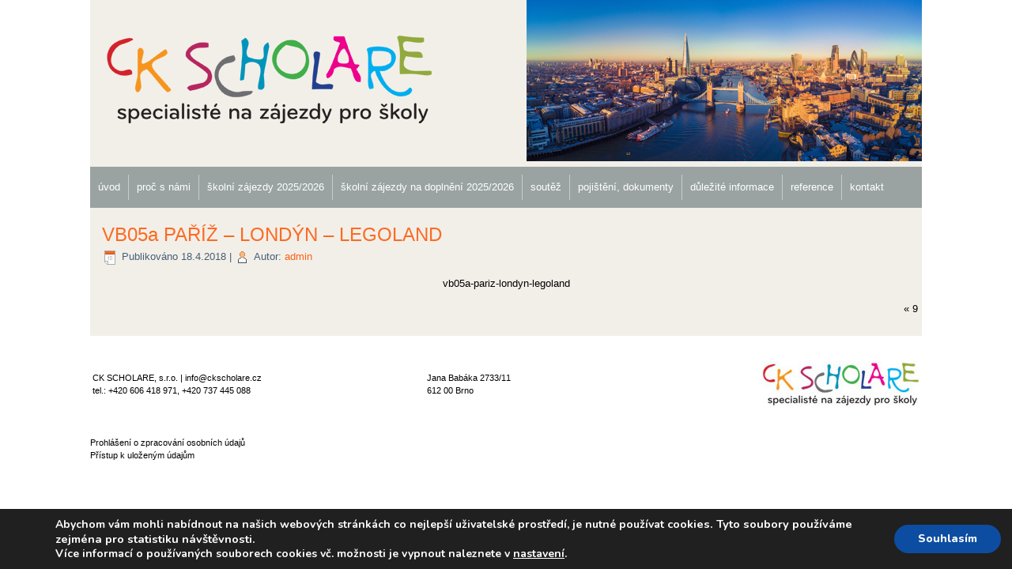

--- FILE ---
content_type: text/html; charset=UTF-8
request_url: https://ckscholare.cz/vb05a-pariz-londyn-legoland/
body_size: 6249
content:
<!DOCTYPE html>
<html lang="cs-CZ">
<head>
<meta charset="UTF-8" />
<title>VB05a PAŘÍŽ &#8211; LONDÝN &#8211; LEGOLAND | školní výlety, školní zájezdy, jednodenní školní výlety | CK SCHOLARE</title>
<!-- Created by Artisteer v4.1.0.59861 -->
<!--[if lt IE 9]><script src="https://html5shiv.googlecode.com/svn/trunk/html5.js"></script><![endif]-->

<link rel="stylesheet" href="https://ckscholare.cz/wp-content/themes/school1/style.css" media="screen" />
<link rel="pingback" href="https://ckscholare.cz/xmlrpc.php" />
<link rel='dns-prefetch' href='//s.w.org' />
<link rel="alternate" type="application/rss+xml" title="školní výlety, školní zájezdy, jednodenní školní výlety | CK SCHOLARE &raquo; RSS zdroj" href="https://ckscholare.cz/feed/" />
		<script type="text/javascript">
			window._wpemojiSettings = {"baseUrl":"https:\/\/s.w.org\/images\/core\/emoji\/11\/72x72\/","ext":".png","svgUrl":"https:\/\/s.w.org\/images\/core\/emoji\/11\/svg\/","svgExt":".svg","source":{"concatemoji":"https:\/\/ckscholare.cz\/wp-includes\/js\/wp-emoji-release.min.js?ver=4.9.26"}};
			!function(e,a,t){var n,r,o,i=a.createElement("canvas"),p=i.getContext&&i.getContext("2d");function s(e,t){var a=String.fromCharCode;p.clearRect(0,0,i.width,i.height),p.fillText(a.apply(this,e),0,0);e=i.toDataURL();return p.clearRect(0,0,i.width,i.height),p.fillText(a.apply(this,t),0,0),e===i.toDataURL()}function c(e){var t=a.createElement("script");t.src=e,t.defer=t.type="text/javascript",a.getElementsByTagName("head")[0].appendChild(t)}for(o=Array("flag","emoji"),t.supports={everything:!0,everythingExceptFlag:!0},r=0;r<o.length;r++)t.supports[o[r]]=function(e){if(!p||!p.fillText)return!1;switch(p.textBaseline="top",p.font="600 32px Arial",e){case"flag":return s([55356,56826,55356,56819],[55356,56826,8203,55356,56819])?!1:!s([55356,57332,56128,56423,56128,56418,56128,56421,56128,56430,56128,56423,56128,56447],[55356,57332,8203,56128,56423,8203,56128,56418,8203,56128,56421,8203,56128,56430,8203,56128,56423,8203,56128,56447]);case"emoji":return!s([55358,56760,9792,65039],[55358,56760,8203,9792,65039])}return!1}(o[r]),t.supports.everything=t.supports.everything&&t.supports[o[r]],"flag"!==o[r]&&(t.supports.everythingExceptFlag=t.supports.everythingExceptFlag&&t.supports[o[r]]);t.supports.everythingExceptFlag=t.supports.everythingExceptFlag&&!t.supports.flag,t.DOMReady=!1,t.readyCallback=function(){t.DOMReady=!0},t.supports.everything||(n=function(){t.readyCallback()},a.addEventListener?(a.addEventListener("DOMContentLoaded",n,!1),e.addEventListener("load",n,!1)):(e.attachEvent("onload",n),a.attachEvent("onreadystatechange",function(){"complete"===a.readyState&&t.readyCallback()})),(n=t.source||{}).concatemoji?c(n.concatemoji):n.wpemoji&&n.twemoji&&(c(n.twemoji),c(n.wpemoji)))}(window,document,window._wpemojiSettings);
		</script>
		<style type="text/css">
img.wp-smiley,
img.emoji {
	display: inline !important;
	border: none !important;
	box-shadow: none !important;
	height: 1em !important;
	width: 1em !important;
	margin: 0 .07em !important;
	vertical-align: -0.1em !important;
	background: none !important;
	padding: 0 !important;
}
</style>
<link rel='stylesheet' id='contact-form-7-css'  href='https://ckscholare.cz/wp-content/plugins/contact-form-7/includes/css/styles.css?ver=5.0.1' type='text/css' media='all' />
<link rel='stylesheet' id='DOPTG_JScrollPaneStyle-css'  href='https://ckscholare.cz/wp-content/plugins/doptg/libraries/gui/css/jquery.jscrollpane.css?ver=4.9.26' type='text/css' media='all' />
<link rel='stylesheet' id='DOPTG_ThumbnailGalleryStyle-css'  href='https://ckscholare.cz/wp-content/plugins/doptg/assets/gui/css/jquery.dop.ThumbnailGallery.css?ver=4.9.26' type='text/css' media='all' />
<link rel='stylesheet' id='moove_gdpr_frontend-css'  href='https://ckscholare.cz/wp-content/plugins/gdpr-cookie-compliance/dist/styles/main.css?ver=1.0.7' type='text/css' media='all' />
<!--[if lte IE 7]>
<link rel='stylesheet' id='style.ie7.css-css'  href='https://ckscholare.cz/wp-content/themes/school1/style.ie7.css?ver=4.9.26' type='text/css' media='screen' />
<![endif]-->
<link rel='stylesheet' id='lightboxStyle-css'  href='https://ckscholare.cz/wp-content/plugins/lightbox-plus/css/shadowed/colorbox.css?ver=2.0.2' type='text/css' media='screen' />
<link rel='stylesheet' id='smw-modalWindow-css'  href='https://ckscholare.cz/wp-content/plugins/sugar-modal-windows/includes/css/modalWindow.css?ver=4.9.26' type='text/css' media='all' />
<script type='text/javascript' src='https://ckscholare.cz/wp-content/themes/school1/jquery.js?ver=4.9.26'></script>
<script type='text/javascript' src='https://ckscholare.cz/wp-content/plugins/doptg/libraries/js/jquery.mousewheel.js?ver=4.9.26'></script>
<script type='text/javascript' src='https://ckscholare.cz/wp-content/plugins/doptg/libraries/js/jquery.jscrollpane.min.js?ver=4.9.26'></script>
<script type='text/javascript' src='https://ckscholare.cz/wp-content/plugins/doptg/assets/js/jquery.dop.ThumbnailGallery.js?ver=4.9.26'></script>
<script type='text/javascript' src='https://ckscholare.cz/wp-content/themes/school1/script.js?ver=4.9.26'></script>
<script type='text/javascript' src='https://ckscholare.cz/wp-content/plugins/sugar-modal-windows/includes/js/jquery.modalWindow.js?ver=4.9.26'></script>
<script type='text/javascript' src='https://ckscholare.cz/wp-content/plugins/sugar-modal-windows/includes/js/jquery.cookie.js?ver=4.9.26'></script>
<link rel='https://api.w.org/' href='https://ckscholare.cz/wp-json/' />
<link rel="EditURI" type="application/rsd+xml" title="RSD" href="https://ckscholare.cz/xmlrpc.php?rsd" />
<link rel="wlwmanifest" type="application/wlwmanifest+xml" href="https://ckscholare.cz/wp-includes/wlwmanifest.xml" /> 
<link rel='shortlink' href='https://ckscholare.cz/?p=961' />
<link rel="alternate" type="application/json+oembed" href="https://ckscholare.cz/wp-json/oembed/1.0/embed?url=https%3A%2F%2Fckscholare.cz%2Fvb05a-pariz-londyn-legoland%2F" />
<link rel="alternate" type="text/xml+oembed" href="https://ckscholare.cz/wp-json/oembed/1.0/embed?url=https%3A%2F%2Fckscholare.cz%2Fvb05a-pariz-londyn-legoland%2F&#038;format=xml" />

<!-- Smooth Scroll by DarkWolf -->
<script type="text/javascript" src="https://ckscholare.cz/wp-content/plugins/smooth-page-scroll-to-top/files/smooth_scroll.js"></script>
<style type="text/css">@import url('https://ckscholare.cz/wp-content/plugins/smooth-page-scroll-to-top/files/smooth_scroll.css');</style>
<!-- Smooth Scroll by DarkWolf -->

<!-- <meta name="NextGEN" version="2.2.54" /> -->
</head>
<body class="attachment attachment-template-default single single-attachment postid-961 attachmentid-961 attachment-vnd.openxmlformats-officedocument.wordprocessingml.document">

<div id="art-main">

<header class="art-header">


    <div class="art-shapes">

            </div>

<div class="art-positioncontrol art-positioncontrol-1445941269" id="CONTROL-ID" data-left="2.82%"><div class="art-widget widget widget_text" id="text-2" ><div class="art-widget-content">			<div class="textwidget"><a href="http://ckscholare.cz"><img style="margin-top: 30px;" class="alignnone size-full wp-image-45" alt="logo" src="https://ckscholare.cz/wp-content/uploads/2014/10/logo.png" width="413" height="121" /></a></div>
		</div></div></div>


<nav class="art-nav">
    
<ul class="art-hmenu menu-2">
	<li class="menu-item-43"><a title="úvod" href="https://ckscholare.cz/">úvod</a>
	</li>
	<li class="menu-item-39"><a title="proč s námi" href="https://ckscholare.cz/proc-s-nami/">proč s námi</a>
	</li>
	<li class="menu-item-40"><a title="školní zájezdy 2025/2026" href="https://ckscholare.cz/skolni-zajezdy-2025-2026/">školní zájezdy 2025/2026</a>
	</li>
	<li class="menu-item-41"><a title="školní zájezdy na doplnění 2025/2026" href="https://ckscholare.cz/skolni-zajezdy-na-doplneni-2025-2026/">školní zájezdy na doplnění 2025/2026</a>
	</li>
	<li class="menu-item-42"><a title="soutěž" href="https://ckscholare.cz/soutez/">soutěž</a>
	</li>
	<li class="menu-item-38"><a title="pojištění, dokumenty" href="https://ckscholare.cz/pojisteni-a-dulezite-dokumenty/">pojištění, dokumenty</a>
	</li>
	<li class="menu-item-35"><a title="důležité informace" href="https://ckscholare.cz/dulezite-informace/">důležité informace</a>
	</li>
	<li class="menu-item-36"><a title="reference" href="https://ckscholare.cz/reference/">reference</a>
	</li>
	<li class="menu-item-37"><a title="kontakt" href="https://ckscholare.cz/kontakt/">kontakt</a>
	</li>
</ul>
 
    </nav>

                    
</header>

<div class="art-sheet clearfix">
            <div class="art-layout-wrapper">
                <div class="art-content-layout">
                    <div class="art-content-layout-row">
                        <div class="art-layout-cell art-content">

							<article id="post-961"  class="art-post art-article  post-961 attachment type-attachment status-inherit hentry">
                                <h1 class="art-postheader"><a href="https://ckscholare.cz/vb05a-pariz-londyn-legoland/" rel="bookmark" title="VB05a PAŘÍŽ &#8211; LONDÝN &#8211; LEGOLAND">VB05a PAŘÍŽ &#8211; LONDÝN &#8211; LEGOLAND</a></h1>                                                <div class="art-postheadericons art-metadata-icons"><span class="art-postdateicon"><span class="date">Publikováno</span> <span class="entry-date" title="9:27">18.4.2018</span></span> | <span class="art-postauthoricon"><span class="author">Autor:</span> <span class="author vcard"><a class="url fn n" href="https://ckscholare.cz/author/admin/" title="Zobrazit všechny příspěvky, jejichž autorem je admin">admin</a></span></span></div>                <div class="art-postcontent clearfix">	<p class="attachment center">
		<a href="https://ckscholare.cz/wp-content/uploads/2018/04/VB05a-PAŘÍŽ-LONDÝN-LEGOLAND.docx" title="VB05a PAŘÍŽ &#8211; LONDÝN &#8211; LEGOLAND" rel="attachment">
			vb05a-pariz-londyn-legoland		</a>
	</p>
	<div class="navigation">
	<div class="alignleft"></div>
	<div class="alignright">&laquo; <a href='https://ckscholare.cz/9/'>9</a></div>
 </div></div>


</article>
				

                        </div>
                    </div>
                </div>
            </div><footer class="art-footer"><div class="art-footer-text">
<table style="width: 1057px;" border="0">
<tbody>
<tr>
<td>CK SCHOLARE, s.r.o. | info@ckscholare.cz</br>tel.:  +420 606 418 971, +420 737 445 088</td>
<td>Jana Babáka 2733/11</br>612 00 Brno</td>
<td><a href="https://ckscholare.cz/wp-content/uploads/2014/10/logozapati.jpg"><img class="alignright size-full wp-image-46" alt="logozapati" src="https://ckscholare.cz/wp-content/uploads/2014/10/logozapati.jpg" width="211" height="67" /></a></td>
</tr>
<tr>
<td style="height: 25px;"> </td>
<td></td>
<td> </td>
</tr>
</tbody>
</table>
<a href="http://ckscholare.cz/prohlaseni-o-zpracovani-osobnich-udaju/" target="_blank">Prohlášení o zpracování osobních údajů</a></br>
<a href="http://ckscholare.cz/gdpr-request-personal-data/" target="_blank">Přístup k uloženým údajům</a></br></br></br> </br>


</div>
</footer>

    </div>
</div>



<div id="wp-footer">
	<!-- ngg_resource_manager_marker --><script type='text/javascript' src='https://ckscholare.cz/wp-content/plugins/lightbox-plus/js/jquery.colorbox-min.js?ver=1.3.17.2'></script>
<script type='text/javascript'>
/* <![CDATA[ */
var wpcf7 = {"apiSettings":{"root":"https:\/\/ckscholare.cz\/wp-json\/contact-form-7\/v1","namespace":"contact-form-7\/v1"},"recaptcha":{"messages":{"empty":"Potvr\u010fte pros\u00edm, \u017ee nejste robot."}}};
/* ]]> */
</script>
<script type='text/javascript' src='https://ckscholare.cz/wp-content/plugins/contact-form-7/includes/js/scripts.js?ver=5.0.1'></script>
<script type='text/javascript'>
/* <![CDATA[ */
var moove_frontend_gdpr_scripts = {"ajaxurl":"https:\/\/ckscholare.cz\/wp-admin\/admin-ajax.php","post_id":"961","plugin_dir":"https:\/\/ckscholare.cz\/wp-content\/plugins\/gdpr-cookie-compliance","is_page":"","is_single":"1","current_user":"0"};
/* ]]> */
</script>
<script type='text/javascript' src='https://ckscholare.cz/wp-content/plugins/gdpr-cookie-compliance/dist/scripts/main.js?ver=1.0.7'></script>
<script type='text/javascript' src='https://ckscholare.cz/wp-includes/js/wp-embed.min.js?ver=4.9.26'></script>
        <div id="moove_gdpr_cookie_info_bar" class="moove-gdpr-info-bar-hidden moove-gdpr-align-center moove-gdpr-dark-scheme">
            <div class="moove-gdpr-info-bar-container">

                <div class="moove-gdpr-info-bar-content">
                    <div class="moove-gdpr-cookie-notice">
                        <p>Abychom vám mohli nabídnout na našich webových stránkách co nejlepší uživatelské prostředí, je nutné používat<span style="font-size: 14.6667px;"> cookies. Tyto soubory používáme zejména pro statistiku návštěvnosti.</span></p>
<p>Více informací o používaných souborech cookies vč. možnosti je vypnout naleznete v <span data-href="#moove_gdpr_cookie_modal" class="change-settings-button">nastavení</span>.</p>
                    </div>
                    <!--  .moove-gdpr-cookie-notice -->
                    <div class="moove-gdpr-button-holder">
                        <button class="mgbutton moove-gdpr-infobar-allow-all" rel="nofollow">Souhlasím</button>
                    </div>
                    <!--  .button-container -->
                </div>
            </div>

        </div>
        <!-- #moove_gdpr_cookie_info_bar  -->
        <!-- Lightbox Plus v2.3 - 2011.08.11 - Message: 0-->
<script type="text/javascript">
jQuery(document).ready(function($){
  $("a[rel*=lightbox]").colorbox({opacity:0.8});
});
</script>

<!-- Smooth Scroll by DarkWolf --><a href="#" class="scrollup">Scroll</a><!-- Smooth Scroll by DarkWolf -->
                

        <style>
            #moove_gdpr_save_popup_settings_button{background-color:#373737!important;color:#fff!important}#moove_gdpr_save_popup_settings_button:hover{background-color:#000!important}#moove_gdpr_cookie_info_bar .moove-gdpr-info-bar-container .moove-gdpr-info-bar-content a.mgbutton,#moove_gdpr_cookie_info_bar .moove-gdpr-info-bar-container .moove-gdpr-info-bar-content button.mgbutton{background-color:#0c4da2!important}#moove_gdpr_cookie_modal .moove-gdpr-modal-content .moove-gdpr-modal-footer-content .moove-gdpr-button-holder a.mgbutton,#moove_gdpr_cookie_modal .moove-gdpr-modal-content .moove-gdpr-modal-footer-content .moove-gdpr-button-holder button.mgbutton{background-color:#0c4da2!important;border-color:#0c4da2!important}#moove_gdpr_cookie_modal .moove-gdpr-modal-content .moove-gdpr-modal-footer-content .moove-gdpr-button-holder a.mgbutton:hover,#moove_gdpr_cookie_modal .moove-gdpr-modal-content .moove-gdpr-modal-footer-content .moove-gdpr-button-holder button.mgbutton:hover{background-color:#fff!important;color:#0c4da2!important}#moove_gdpr_cookie_modal .moove-gdpr-modal-content .moove-gdpr-modal-close i{background-color:#0c4da2!important;border:1px solid #0c4da2!important}#moove_gdpr_cookie_info_bar.moove-gdpr-light-scheme .moove-gdpr-info-bar-container .moove-gdpr-info-bar-content a:hover,#moove_gdpr_cookie_info_bar.moove-gdpr-light-scheme .moove-gdpr-info-bar-container .moove-gdpr-info-bar-content button:hover{background-color:#000!important}#moove_gdpr_cookie_modal .moove-gdpr-modal-content .moove-gdpr-modal-close:hover i,#moove_gdpr_cookie_modal .moove-gdpr-modal-content .moove-gdpr-modal-left-content #moove-gdpr-menu li a,#moove_gdpr_cookie_modal .moove-gdpr-modal-content .moove-gdpr-modal-left-content #moove-gdpr-menu li button,#moove_gdpr_cookie_modal .moove-gdpr-modal-content .moove-gdpr-modal-left-content #moove-gdpr-menu li button i,#moove_gdpr_cookie_modal .moove-gdpr-modal-content .moove-gdpr-modal-left-content #moove-gdpr-menu li a i,#moove_gdpr_cookie_modal .moove-gdpr-modal-content .moove-gdpr-tab-main .moove-gdpr-tab-main-conent a:hover,#moove_gdpr_cookie_info_bar.moove-gdpr-dark-scheme .moove-gdpr-info-bar-container .moove-gdpr-info-bar-content a.mgbutton:hover,#moove_gdpr_cookie_info_bar.moove-gdpr-dark-scheme .moove-gdpr-info-bar-container .moove-gdpr-info-bar-content button.mgbutton:hover,#moove_gdpr_cookie_info_bar.moove-gdpr-dark-scheme .moove-gdpr-info-bar-container .moove-gdpr-info-bar-content a:hover,#moove_gdpr_cookie_info_bar.moove-gdpr-dark-scheme .moove-gdpr-info-bar-container .moove-gdpr-info-bar-content button:hover,#moove_gdpr_cookie_info_bar.moove-gdpr-dark-scheme .moove-gdpr-info-bar-container .moove-gdpr-info-bar-content span.change-settings-button:hover{color:#0c4da2!important}#moove_gdpr_cookie_modal .moove-gdpr-modal-content .moove-gdpr-modal-left-content #moove-gdpr-menu li.menu-item-selected a,#moove_gdpr_cookie_modal .moove-gdpr-modal-content .moove-gdpr-modal-left-content #moove-gdpr-menu li.menu-item-selected button{color:#000!important}#moove_gdpr_cookie_modal .moove-gdpr-modal-content .moove-gdpr-modal-left-content #moove-gdpr-menu li.menu-item-selected a i,#moove_gdpr_cookie_modal .moove-gdpr-modal-content .moove-gdpr-modal-left-content #moove-gdpr-menu li.menu-item-selected button i{color:#000!important}#moove_gdpr_cookie_modal.lity-hide{display:none}        </style>

        <div id="moove_gdpr_cookie_modal" class="lity-hide">
            <div class="moove-gdpr-modal-content moove-clearfix logo-position-left">
                <a href="#" class="moove-gdpr-modal-close" rel="nofollow"><i class="moovegdpr-arrow-close"></i></a>
                <div class="moove-gdpr-modal-left-content">
                    <div class="moove-gdpr-company-logo-holder">
                                                <img src="http://ckscholare.cz/wp-content/plugins/gdpr-cookie-compliance/dist/images/moove-logo.png" alt="" class="img-responsive" />
                    </div>
                    <!--  .moove-gdpr-company-logo-holder -->
                    <ul id="moove-gdpr-menu">
                                                <li class="menu-item-on menu-item-privacy_overview menu-item-selected">
                            <button data-href="#privacy_overview" class="moove-gdpr-tab-nav"><i class="moovegdpr-privacy-overview"></i> <span>Přehled podmínek ochrany osobních údajů</span></button>
                        </li>

                        
                        <li class="menu-item-strict-necesarry-cookies menu-item-off">
                            <button data-href="#strict-necesarry-cookies" class="moove-gdpr-tab-nav"><i class="moovegdpr-strict-necessary"></i> <span>Důležité Cookies</span></button>
                        </li>


                                                                            <li class="menu-item-off menu-item-third_party_cookies">
                                <button data-href="#third_party_cookies" class="moove-gdpr-tab-nav"><i class="moovegdpr-3rd-party"></i> <span>Cookies třetích stran</span></button>
                            </li>
                        
                                                
                                                                    </ul>
                <div class="moove-gdpr-branding-cnt">
                    				<a href="https://wordpress.org/plugins/gdpr-cookie-compliance" target="_blank" class='moove-gdpr-branding'>běží na GDPR  plugin</a>
		                </div>
                <!--  .moove-gdpr-branding -->
                </div>
                <!--  .moove-gdpr-modal-left-content -->
                <div class="moove-gdpr-modal-right-content">
                    <div class="main-modal-content">
                        <div class="moove-gdpr-modal-title">

                        </div>
                        <!-- .moove-gdpr-modal-ritle -->
                        <div class="moove-gdpr-tab-content">
                            <div id="privacy_overview" class="moove-gdpr-tab-main">
                                                                <h3 class="tab-title">Přehled podmínek ochrany osobních údajů</h3>
                                <div class="moove-gdpr-tab-main-conent">
                                    <p>Abychom vám mohli nabídnout na našich webových stránkách co nejlepší uživatelské prostředí, je nutné používat cookies. Informace o souborech cookie jsou uloženy ve vašem prohlížeči a provádějí funkce, jako je rozpoznávání vaší osoby při návratu na naše webové stránky a pomáhají našemu týmu porozumět, které části webových stránek považujete za zajímavé a užitečné.</p>
<p>Sami si můžete nastavit soubory cookies pomocí navigačních tlačítek na levé straně.</p>
                                </div>
                                <!--  .moove-gdpr-tab-main-conent -->
                            </div>

                            <div id="strict-necesarry-cookies" class="moove-gdpr-tab-main" style="display:none">
                                                                <h3 class="tab-title">Důležité Cookies</h3>
                                <div class="moove-gdpr-tab-main-conent">
                                    <p>Tyto důležité Cookies by měly být vždy povoleny, aby bylo možné uložit vaše nastavení.</p>

                                    <div class="moove-gdpr-status-bar">
                                        <form>
                                            <fieldset>
                                                <label class="switch">
                                                  <input type="checkbox" value="check" id="moove_gdpr_strict_cookies">
                                                  <span class="slider round" data-text-enable="Povolit" data-text-disabled="Zakázat"></span>
                                                </label>
                                            </fieldset>
                                        </form>
                                    </div>
                                    <!-- .moove-gdpr-status-bar -->
                                                                            <div class="moove-gdpr-tab-main-conent moove-gdpr-strict-warning-message" style="margin-top: 10px;">
                                            <p>Pokud zakážete tento soubor cookie, nebudeme schopni uložit předvolby. To znamená, že pokaždé, když navštívíte tento web budete muset povolit nebo zakázat soubory cookie znovu.</p>
                                        </div>
                                        <!--  .moove-gdpr-tab-main-conent -->
                                                                    </div>
                                <!--  .moove-gdpr-tab-main-conent -->
                            </div>


                            
                                                                                            <div id="third_party_cookies" class="moove-gdpr-tab-main" style="display:none">
                                    <h3 class="tab-title">Cookies třetích stran</h3>
                                    <div class="moove-gdpr-tab-main-conent">
                                        <p>Tyto webové stránky používají službu Google Analytics ke shromažďování anonymních informací, jako je počet návštěvníků webu a nejoblíbenější stránky.</p>
<p>Uchování tohoto souboru cookie nám pomáhá zlepšit náš web a ukazuje nám údaje o statistice návštěvnosti.</p>
                                        <div class="moove-gdpr-status-bar">
                                            <form>
                                                <fieldset class="fl-disabled">
                                                    <label class="switch">
                                                      <input type="checkbox" value="check" id="moove_gdpr_performance_cookies" disabled>
                                                      <span class="slider round" data-text-enable="Povolit" data-text-disabled="Zakázat"></span>
                                                    </label>
                                                </fieldset>
                                            </form>
                                        </div>
                                        <!-- .moove-gdpr-status-bar -->
                                                                                    <div class="moove-gdpr-tab-main-conent moove-gdpr-strict-secondary-warning-message" style="margin-top: 10px; display: none;">
                                                <p>Prvně prosím povolte Důležité cookies.</p>
                                            </div>
                                            <!--  .moove-gdpr-tab-main-conent -->
                                                                            </div>
                                    <!--  .moove-gdpr-tab-main-conent -->
                                </div>
                                                                                </div>
                        <!--  .moove-gdpr-tab-content -->
                    </div>
                    <!--  .main-modal-content -->
                    <div class="moove-gdpr-modal-footer-content">
                        <div class="moove-gdpr-button-holder">
                                                        <button class="mgbutton moove-gdpr-modal-allow-all" rel="nofollow">Povolit vše</button>
                            <button class="mgbutton moove-gdpr-modal-save-settings" rel="nofollow">Uložit změny</button>
                        </div>
                        <!--  .moove-gdpr-button-holder -->
                    </div>
                    <!--  .moove-gdpr-modal-footer-content -->
                </div>
                <!--  .moove-gdpr-modal-right-content -->

                <div class="moove-clearfix"></div>

            </div>
            <!--  .moove-gdpr-modal-content -->
        </div>
        <!-- #moove_gdpr_cookie_modal  -->
        	<!-- 45 queries. 0,228 seconds. -->
</div>
</body>
</html>



--- FILE ---
content_type: text/css
request_url: https://ckscholare.cz/wp-content/plugins/sugar-modal-windows/includes/css/modalWindow.css?ver=4.9.26
body_size: 864
content:
/* Modal Window Styles */

.modalWindow-container{display:none;}

.modalWindow-error{font:bold 8pt Arial, Helvetica, sans-serif; color:#000;}
.modalWindow-loader{font:bold 8pt Arial, Helvetica, sans-serif; color:#000;}

.modalWindow-box {
	display:none;
	overflow: visible;
	position:fixed;
	width:auto;
	height:auto;
	display:none;
	padding:8px;
	-moz-border-radius:8px;
	-webkit-border-radius:8px;
	border-radius:8px;
	z-index:9999;
	-moz-box-shadow:0px 0px 3px rgba(0,0,0,0.5), 0px 0px 1px #fff inset;
	-webkit-box-shadow:0px 0px 3px rgba(0,0,0,0.5), 0px 0px 1px #fff inset;
	box-shadow:0px 0px 3px rgba(0,0,0,0.5), 0px 0px 1px #fff inset;
	background: #adadad;
}

.modalWindow-boxInner {
	background: #eee;
	-webkit-border-radius:8px; -moz-border-radius:8px; border-radius:8px;
	overflow: hidden;
}
h3.modalWindow-title {
	padding: 8px;
	margin: 0;
	background: #ccc;
	-moz-border-radius:8px 8px 0 0;
	-webkit-border-radius:8px 8px 0 0;
	border-radius:8px 8px 0 0;
	font-size: 20px;
	border-bottom: 1px solid #999;
}

.modalWindow-content { 
	padding: 8px; -webkit-border-radius:8px; -moz-border-radius:8px; border-radius:8px;
}

.modalWindow-overlay {
	display:none;
	position:fixed;
	top:0;
	left:0;
	bottom:0;
	right:0;
	z-index:8888;
	background:#000;
}

.modalWindow-close { position: absolute; top: -10px; right: -10px; width: 24px; height: 24px; background: url(../images/close.png); cursor: pointer }

/*buttons*/
/* button layout */
.modal-button{
    text-shadow: 1px 1px 1px #FFF;
    border: 1px solid #CCC;
    text-shadow: 1px 1px 1px #FFF;
	font-weight: bold;
	cursor: pointer;
    -webkit-border-radius: 3px;
    -moz-border-radius: 3px;
    border-radius: 3px;
    text-decoration: none;
	display: inline-block;
	zoom: 1;
	*display: inline;
	width: auto;
	-webkit-transition: all 0.2s ease-in-out;
	-moz-transition: all 0.2s ease-in-out;
	-o-transition: all 0.2s ease-in-out;
	-ms-transition: all 0.2s ease-in-out;
	transition: all 0.2s ease-in-out;
	color: #fff;
}
.modal-button span{
	display: block;
	border-top: 1px solid #FFF;
	-webkit-border-radius: 3px;
    -moz-border-radius: 3px;
    border-radius: 3px;
	padding: 0 5px;
}
.modal-button:hover {
	-ms-filter:"progid:DXImageTransform.Microsoft.Alpha(Opacity=70)";
    filter: alpha(opacity=70);
    -moz-opacity:0.7;
    -khtml-opacity: 0.7;
    opacity: 0.7;
	text-decoration: none!important;
}

.button-size-default {
	font-size: 12px;
	line-height: 2.5em;
}
.button-size-small{
	font-size: 10px;
	line-height: 2.5em;
}

.button-size-large{
	font-size: 14px;
	line-height: 2.5em;
}

.button-color-default{
	background-color: #D8D8D8;
	color: #666 !important;
}
.button-color-default:hover {
	-ms-filter:"progid:DXImageTransform.Microsoft.Alpha(Opacity=80)" !important;
    filter: alpha(opacity=60) !important;
    -moz-opacity:0.6 !important;
    -khtml-opacity: 0.6 !important;
    opacity: 0.6 !important;
}

.button-color-blue span{
	border-top: 1px solid #C9D6F8;
}
.button-color-blue {
	background-image: none;
	background-color: #5AA2EF;
	color: #FFF !important;
	border-color: #206ADB;
	text-shadow: none;
}

.button-color-orange{
	border-color: #DE650C;
	text-shadow: none;
	background-image: none;
	background-color: #FA6C43;
	color: #FFF !important;
}

.button-color-orange span{
	border-top: 1px solid #FAB89C;
}

.button-color-red{
	border-color: #AC1317;
	text-shadow: none;
	background-image: none;
	background-color: #CD1418;
	color: #FFF  !important;	
}
.button-color-red span{
	border-top: 1px solid #F35F63;
}

.button-color-green{
	border-color: #1B8523;
	text-shadow: none;
	background-image: none;
	background-color: #1CA823;
	color: #FFF !important;
}
.button-color-green span{
	border-top: 1px solid #55DF74;
}

.button-color-purple{
	border-color: #701ECA;
	text-shadow: none;
	background-image: none;
	background-color: #AB70ED;
	color: #FFF !important;
}
.button-color-purple span{
	border-top: 1px solid #CA99F7;
}

.button-color-black{
	border-color: #000;
	text-shadow: none;
	color: #FFF !important;
	background-image: none;
	background-color: #383838;
}
.button-color-black span{
	border-top: 1px solid #666;
}


--- FILE ---
content_type: application/javascript
request_url: https://ckscholare.cz/wp-content/plugins/smooth-page-scroll-to-top/files/smooth_scroll.js
body_size: 120
content:
/* From: http://gazpo.com/2012/02/scrolltop/
* 
* scrollTop() > 100 = If scroll more than 100px, it fades in the .scrollup button
*
* scrollTop: 0 = scrolls to the very top of the page, at 0px position
*
* 600 = Represents the duration of animation in milliseconds!
* Higher values indicate slower animations.
* You can also use 'fast', 'slow' or 'normal' instead of milliseconds.
* 
* Fixed jQuery.noConflict(); = ($ to jQuery) :)
*/
jQuery(document).ready(function($){
	$(window).scroll(function(){
		if ($(this).scrollTop() > 100) {
			$('.scrollup').fadeIn();
		} else {
			$('.scrollup').fadeOut();
		}
	});
	$('.scrollup').click(function(){
		$("html, body").animate({ scrollTop: 0 }, 600);
		return false;
	});
});